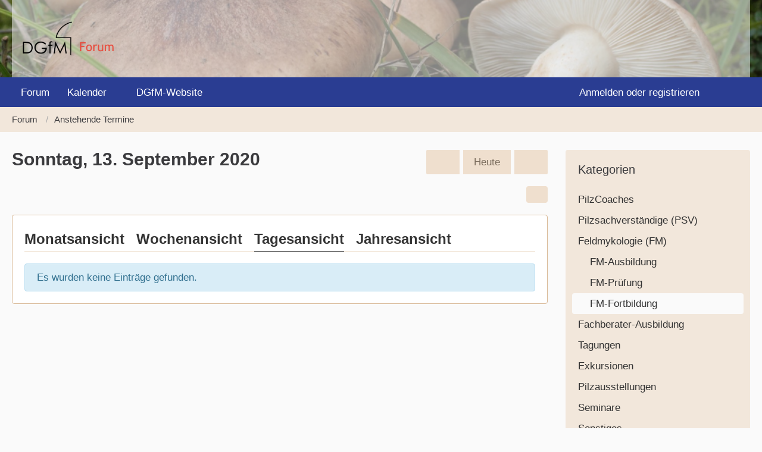

--- FILE ---
content_type: text/html; charset=UTF-8
request_url: https://forum.dgfm-ev.de/calendar/daily/2020/9/13/?categoryID=51
body_size: 9910
content:





<!DOCTYPE html>
<html
    dir="ltr"
    lang="de"
    data-color-scheme="light"
>

<head>
	<meta charset="utf-8">
		
	<title>Sonntag, 13. September 2020 - Forum der Deutschen Gesellschaft für Mykologie</title>
	
	<meta name="viewport" content="width=device-width, initial-scale=1">
<meta name="format-detection" content="telephone=no">
<meta name="description" content="Besprechen Sie sich mit anderen Pilzfreundinnen und Pilzfreunden und bewerben Sie pilzkundliche Veranstaltungen im Kalender. Werden Sie Teil der Community!">
<meta property="og:site_name" content="Forum der Deutschen Gesellschaft für Mykologie">

<!-- Stylesheets -->
<link rel="stylesheet" type="text/css" href="https://forum.dgfm-ev.de/wcf/style/style-5.css?m=1742051023">

<meta name="timezone" content="Europe/Berlin">


<script>
	var WCF_PATH = 'https://forum.dgfm-ev.de/wcf/';
	var WSC_API_URL = 'https://forum.dgfm-ev.de/wcf/';
	
	var LANGUAGE_ID = 1;
	var LANGUAGE_USE_INFORMAL_VARIANT = false;
	var TIME_NOW = 1769798090;
	var LAST_UPDATE_TIME = 1742051020;
	var ENABLE_DEBUG_MODE = false;
	var ENABLE_PRODUCTION_DEBUG_MODE = true;
	var ENABLE_DEVELOPER_TOOLS = false;
	var PAGE_TITLE = 'Forum der Deutschen Gesellschaft für Mykologie';
	
	var REACTION_TYPES = {"1":{"title":"Gef\u00e4llt mir","renderedIcon":"<img\n\tsrc=\"https:\/\/forum.dgfm-ev.de\/wcf\/images\/reaction\/1-Thumbs-Up-blau.svg\"\n\talt=\"Gef\u00e4llt mir\"\n\tclass=\"reactionType\"\n\tdata-reaction-type-id=\"1\"\n>","iconPath":"https:\/\/forum.dgfm-ev.de\/wcf\/images\/reaction\/1-Thumbs-Up-blau.svg","showOrder":1,"reactionTypeID":1,"isAssignable":1},"2":{"title":"Danke","renderedIcon":"<img\n\tsrc=\"https:\/\/forum.dgfm-ev.de\/wcf\/images\/reaction\/thanks.svg\"\n\talt=\"Danke\"\n\tclass=\"reactionType\"\n\tdata-reaction-type-id=\"2\"\n>","iconPath":"https:\/\/forum.dgfm-ev.de\/wcf\/images\/reaction\/thanks.svg","showOrder":2,"reactionTypeID":2,"isAssignable":1},"3":{"title":"Haha","renderedIcon":"<img\n\tsrc=\"https:\/\/forum.dgfm-ev.de\/wcf\/images\/reaction\/haha.svg\"\n\talt=\"Haha\"\n\tclass=\"reactionType\"\n\tdata-reaction-type-id=\"3\"\n>","iconPath":"https:\/\/forum.dgfm-ev.de\/wcf\/images\/reaction\/haha.svg","showOrder":3,"reactionTypeID":3,"isAssignable":1},"4":{"title":"Verwirrend","renderedIcon":"<img\n\tsrc=\"https:\/\/forum.dgfm-ev.de\/wcf\/images\/reaction\/confused.svg\"\n\talt=\"Verwirrend\"\n\tclass=\"reactionType\"\n\tdata-reaction-type-id=\"4\"\n>","iconPath":"https:\/\/forum.dgfm-ev.de\/wcf\/images\/reaction\/confused.svg","showOrder":4,"reactionTypeID":4,"isAssignable":1},"5":{"title":"Traurig","renderedIcon":"<img\n\tsrc=\"https:\/\/forum.dgfm-ev.de\/wcf\/images\/reaction\/sad.svg\"\n\talt=\"Traurig\"\n\tclass=\"reactionType\"\n\tdata-reaction-type-id=\"5\"\n>","iconPath":"https:\/\/forum.dgfm-ev.de\/wcf\/images\/reaction\/sad.svg","showOrder":5,"reactionTypeID":5,"isAssignable":1}};
	
	
	</script>

<script src="https://forum.dgfm-ev.de/wcf/js/WoltLabSuite/WebComponent.min.js?v=1742051020"></script>
<script src="https://forum.dgfm-ev.de/wcf/js/preload/de.preload.js?v=1742051020"></script>

<script src="https://forum.dgfm-ev.de/wcf/js/WoltLabSuite.Core.min.js?v=1742051020"></script>
<script>
requirejs.config({
	baseUrl: 'https://forum.dgfm-ev.de/wcf/js',
	urlArgs: 't=1742051020'
	
});

window.addEventListener('pageshow', function(event) {
	if (event.persisted) {
		window.location.reload();
	}
});

</script>
<script src="https://forum.dgfm-ev.de/wcf/js/WoltLabSuite.Calendar.min.js?v=1742051020"></script>
<script src="https://forum.dgfm-ev.de/wcf/js/WoltLabSuite.Forum.min.js?v=1742051020"></script>
<noscript>
	<style>
		.jsOnly {
			display: none !important;
		}
		
		.noJsOnly {
			display: block !important;
		}
	</style>
</noscript>

<script type="application/ld+json">
{
"@context": "http://schema.org",
"@type": "WebSite",
"url": "https:\/\/forum.dgfm-ev.de\/",
"potentialAction": {
"@type": "SearchAction",
"target": "https:\/\/forum.dgfm-ev.de\/wcf\/search\/?q={search_term_string}",
"query-input": "required name=search_term_string"
}
}
</script>
<link rel="apple-touch-icon" sizes="180x180" href="https://forum.dgfm-ev.de/wcf/images/style-5/apple-touch-icon.png">
<link rel="manifest" href="https://forum.dgfm-ev.de/wcf/images/style-5/manifest.json">
<link rel="icon" type="image/png" sizes="48x48" href="https://forum.dgfm-ev.de/wcf/images/style-5/favicon-48x48.png">
<meta name="msapplication-config" content="https://forum.dgfm-ev.de/wcf/images/style-5/browserconfig.xml">
<meta name="theme-color" content="#f2e7db">
<script>
    {
        document.querySelector('meta[name="theme-color"]').content = window.getComputedStyle(document.documentElement).getPropertyValue("--wcfPageThemeColor");
    }
</script>


</head>

<body id="tpl_calendar_daily"
	itemscope itemtype="http://schema.org/WebPage"	data-template="daily" data-application="calendar" data-page-id="45" data-page-identifier="com.woltlab.calendar.Daily"		class="">

<span id="top"></span>

<div id="pageContainer" class="pageContainer">
	
	
	<div id="pageHeaderContainer" class="pageHeaderContainer">
	<header id="pageHeader" class="pageHeader">
		<div id="pageHeaderPanel" class="pageHeaderPanel">
			<div class="layoutBoundary">
				<div class="box mainMenu" data-box-identifier="com.woltlab.wcf.MainMenu">
			
		
	<div class="boxContent">
		<nav aria-label="Hauptmenü">
	<ol class="boxMenu">
		
		
					<li class="" data-identifier="com.woltlab.wbb.BoardList">
				<a href="https://forum.dgfm-ev.de/" class="boxMenuLink">
					<span class="boxMenuLinkTitle">Forum</span>
														</a>
				
				</li>				
									<li class=" boxMenuHasChildren" data-identifier="com.woltlab.calendar.Calendar">
				<a href="https://forum.dgfm-ev.de/calendar/upcoming-event-list/" class="boxMenuLink">
					<span class="boxMenuLinkTitle">Kalender</span>
																<fa-icon size="16" name="caret-down" solid></fa-icon>
									</a>
				
				<ol class="boxMenuDepth1">				
									<li class="" data-identifier="com.woltlab.wcf.generic41">
				<a href="https://forum.dgfm-ev.de/calendar/weekly/" class="boxMenuLink">
					<span class="boxMenuLinkTitle">Wochenansicht</span>
														</a>
				
				</li>				
									<li class="" data-identifier="com.woltlab.wcf.generic40">
				<a href="https://forum.dgfm-ev.de/calendar/" class="boxMenuLink">
					<span class="boxMenuLinkTitle">Monatsansicht</span>
														</a>
				
				</li>				
									<li class="" data-identifier="com.woltlab.calendar.Map">
				<a href="https://forum.dgfm-ev.de/calendar/map/" class="boxMenuLink">
					<span class="boxMenuLinkTitle">Karte</span>
														</a>
				
				</li>				
									</ol></li>									<li class="" data-identifier="com.woltlab.wcf.generic36">
				<a href="https://www.dgfm-ev.de/" target="_blank" rel="nofollow noopener" class="boxMenuLink">
					<span class="boxMenuLinkTitle">DGfM-Website</span>
														</a>
				
				</li>				
																	
		
	</ol>
</nav>	</div>
</div><button type="button" class="pageHeaderMenuMobile" aria-expanded="false" aria-label="Menü">
	<span class="pageHeaderMenuMobileInactive">
		<fa-icon size="32" name="bars"></fa-icon>
	</span>
	<span class="pageHeaderMenuMobileActive">
		<fa-icon size="32" name="xmark"></fa-icon>
	</span>
</button>
				
				<nav id="topMenu" class="userPanel">
	<ul class="userPanelItems">
									<li id="pageLanguageContainer">
					</li>
						<li id="userLogin">
				<a
					class="loginLink"
					href="https://forum.dgfm-ev.de/wcf/login/?url=https%3A%2F%2Fforum.dgfm-ev.de%2Fcalendar%2Fdaily%2F2020%2F9%2F13%2F%3FcategoryID%3D51"
					rel="nofollow"
				>Anmelden oder registrieren</a>
			</li>
				
								
			<meta class="userIDDiv" style="display: none" data-user-id="0">
				
		<!-- page search -->
		<li>
			<a href="https://forum.dgfm-ev.de/wcf/search/" id="userPanelSearchButton" class="jsTooltip" title="Suche"><fa-icon size="32" name="magnifying-glass"></fa-icon> <span>Suche</span></a>
		</li>
	</ul>
</nav>
	<a
		href="https://forum.dgfm-ev.de/wcf/login/?url=https%3A%2F%2Fforum.dgfm-ev.de%2Fcalendar%2Fdaily%2F2020%2F9%2F13%2F%3FcategoryID%3D51"
		class="userPanelLoginLink jsTooltip"
		title="Anmelden oder registrieren"
		rel="nofollow"
	>
		<fa-icon size="32" name="arrow-right-to-bracket"></fa-icon>
	</a>
			</div>
		</div>
		
		<div id="pageHeaderFacade" class="pageHeaderFacade">
			<div class="layoutBoundary">
				<div id="pageHeaderLogo" class="pageHeaderLogo">
		
	<a href="https://forum.dgfm-ev.de/" aria-label="Forum der Deutschen Gesellschaft für Mykologie">
		<img src="https://forum.dgfm-ev.de/wcf/images/style-5/pageLogo.png" alt="" class="pageHeaderLogoLarge" height="70" width="177" loading="eager">
		<img src="https://forum.dgfm-ev.de/wcf/images/style-5/pageLogoMobile.png" alt="" class="pageHeaderLogoSmall" height="70" width="177" loading="eager">
		
		
	</a>
</div>
				
					

					
		
		
<button type="button" id="pageHeaderSearchMobile" class="pageHeaderSearchMobile" aria-expanded="false" aria-label="Suche">
	<fa-icon size="32" name="magnifying-glass"></fa-icon>
</button>

<div id="pageHeaderSearch" class="pageHeaderSearch">
	<form method="post" action="https://forum.dgfm-ev.de/wcf/search/">
		<div id="pageHeaderSearchInputContainer" class="pageHeaderSearchInputContainer">
			<div class="pageHeaderSearchType dropdown">
				<a href="#" class="button dropdownToggle" id="pageHeaderSearchTypeSelect">
					<span class="pageHeaderSearchTypeLabel">FM-Fortbildung</span>
					<fa-icon size="16" name="caret-down" solid></fa-icon>
				</a>
				<ul class="dropdownMenu">
					<li><a href="#" data-extended-link="https://forum.dgfm-ev.de/wcf/search/?extended=1" data-object-type="everywhere">Alles</a></li>
					<li class="dropdownDivider"></li>
					
											<li><a href="#" data-extended-link="https://forum.dgfm-ev.de/wcf/search/?extended=1&amp;type=com.woltlab.calendar.event" data-object-type="com.woltlab.calendar.event" data-parameters='{ "calendarCategoryID": 51 }'>FM-Fortbildung</a></li>
						
						<li class="dropdownDivider"></li>
					
					
																													<li><a href="#" data-extended-link="https://forum.dgfm-ev.de/wcf/search/?type=com.woltlab.wbb.post&amp;extended=1" data-object-type="com.woltlab.wbb.post">Forum</a></li>
																								<li><a href="#" data-extended-link="https://forum.dgfm-ev.de/wcf/search/?type=com.woltlab.calendar.event&amp;extended=1" data-object-type="com.woltlab.calendar.event">Termine</a></li>
																								<li><a href="#" data-extended-link="https://forum.dgfm-ev.de/wcf/search/?type=com.woltlab.wcf.article&amp;extended=1" data-object-type="com.woltlab.wcf.article">Artikel</a></li>
																								<li><a href="#" data-extended-link="https://forum.dgfm-ev.de/wcf/search/?type=com.woltlab.wcf.page&amp;extended=1" data-object-type="com.woltlab.wcf.page">Seiten</a></li>
																																						
					<li class="dropdownDivider"></li>
					<li><a class="pageHeaderSearchExtendedLink" href="https://forum.dgfm-ev.de/wcf/search/?extended=1">Erweiterte Suche</a></li>
				</ul>
			</div>
			
			<input type="search" name="q" id="pageHeaderSearchInput" class="pageHeaderSearchInput" placeholder="Suchbegriff eingeben" autocomplete="off" value="">
			
			<button type="submit" class="pageHeaderSearchInputButton button" title="Suche">
				<fa-icon size="16" name="magnifying-glass"></fa-icon>
			</button>
			
			<div id="pageHeaderSearchParameters"></div>
			
					</div>
	</form>
</div>

	</div>
		</div>
	</header>
	
	
</div>
	
	
	
	
	
	<div class="pageNavigation">
	<div class="layoutBoundary">
			<nav class="breadcrumbs" aria-label="Verlaufsnavigation">
		<ol class="breadcrumbs__list" itemprop="breadcrumb" itemscope itemtype="http://schema.org/BreadcrumbList">
			<li class="breadcrumbs__item" title="Forum" itemprop="itemListElement" itemscope itemtype="http://schema.org/ListItem">
							<a class="breadcrumbs__link" href="https://forum.dgfm-ev.de/" itemprop="item">
																<span class="breadcrumbs__title" itemprop="name">Forum</span>
							</a>
															<meta itemprop="position" content="1">
																					</li>
														
											<li class="breadcrumbs__item" title="Anstehende Termine" itemprop="itemListElement" itemscope itemtype="http://schema.org/ListItem">
							<a class="breadcrumbs__link" href="https://forum.dgfm-ev.de/calendar/upcoming-event-list/" itemprop="item">
																	<span class="breadcrumbs__parent_indicator">
										<fa-icon size="16" name="arrow-left-long"></fa-icon>
									</span>
																<span class="breadcrumbs__title" itemprop="name">Anstehende Termine</span>
							</a>
															<meta itemprop="position" content="2">
																					</li>
		</ol>
	</nav>
	</div>
</div>
	
	
	
	<section id="main" class="main" role="main">
		<div class="layoutBoundary">
			

						
			<div id="content" class="content content--sidebar-right">
								
																					
													<header class="contentHeader">
								<div class="contentHeaderTitle">
									<h1 class="contentTitle">Sonntag, 13. September 2020</h1>
																	</div>
								
																	<nav class="contentHeaderNavigation">
										<ul>
											<li>
		<ul class="buttonGroup">
			<li><a href="https://forum.dgfm-ev.de/calendar/daily/2020/9/12/?categoryID=51" class="button jsTooltip" title="Samstag, 12. September 2020"><fa-icon size="16" name="chevron-left"></fa-icon> <span class="invisible">Samstag, 12. September 2020</span></a></li>			<li><a href="https://forum.dgfm-ev.de/calendar/daily/?categoryID=51" class="button jsTooltip" title="Freitag, 30. Januar 2026">Heute</a></li>
			<li><a href="https://forum.dgfm-ev.de/calendar/daily/2020/9/14/?categoryID=51" class="button jsTooltip" title="Montag, 14. September 2020"><fa-icon size="16" name="chevron-right"></fa-icon> <span class="invisible">Montag, 14. September 2020</span></a></li>		</ul>
	</li>
										</ul>
									</nav>
								
							</header>
																			
				
				
				
				
				

				




	<div class="contentInteraction">
		
					<div class="contentInteractionButtonContainer">
				
				
									<div class="contentInteractionDropdown dropdown jsOnly">
						<button type="button" class="button small dropdownToggle" aria-label="Mehr"><fa-icon size="16" name="ellipsis-vertical"></fa-icon></button>

						<ul class="contentInteractionDropdownItems dropdownMenu">
							<li>
		<a href="https://forum.dgfm-ev.de/calendar/calendar-export/51/" class="jsCalendarExport">Termine exportieren (iCal)</a>
		
		<template id="calendarExportDialog">
			<dl>
				<dt><label for="calendarExportLink">Link</label></dt>
				<dd>
					<div class="inputAddon">
						<input type="text" id="calendarExportLink" class="long" readonly value="https://forum.dgfm-ev.de/calendar/calendar-export/51/">
						<button type="button" class="inputSuffix button jsTooltip calendarExportCopyButton" title="Code kopieren">
							<fa-icon size="16" name="copy"></fa-icon>
						</button>
						<a href="https://forum.dgfm-ev.de/calendar/calendar-export/51/" class="inputSuffix button jsTooltip calendarExportCopyButton" title="Als Datei herunterladen">
							<fa-icon size="16" name="download"></fa-icon>
						</a>
					</div>
					<small>Sie können diesen Link verwenden um diesen Kalendar mit einem geeigneten Programm zu abonnieren.</small>
				</dd>
			</dl>

					</template>
	</li>

	</ul>
					</div>
							</div>
			</div>

<div class="section tabMenuContainer staticTabMenuContainer">
	<nav class="tabMenu">
		<ul>
			<li><a href="https://forum.dgfm-ev.de/calendar/monthly/2020/9/?categoryID=51">Monatsansicht</a></li>
			<li><a href="https://forum.dgfm-ev.de/calendar/weekly/2020/37/?categoryID=51">Wochenansicht</a></li>
			<li class="active"><a>Tagesansicht</a></li>
			<li><a href="https://forum.dgfm-ev.de/calendar/yearly/2020/?categoryID=51">Jahresansicht</a></li>
			
			
		</ul>
	</nav>
	<div class="tabMenuContent">
							<p class="info" role="status">Es wurden keine Einträge gefunden.</p>
			</div>
</div>

<footer class="contentFooter">
	
</footer>


	</div>
			
							<aside class="sidebar boxesSidebarRight" aria-label="Rechte Seitenleiste">
					<div class="boxContainer">
						<section class="box">
		<h2 class="boxTitle">Kategorien</h2>
		
		<div class="boxContent">
			<ol class="boxMenu">
				<li class="boxMenuItem boxMenuItemDepth1" data-category-id="13">
								<a href="https://forum.dgfm-ev.de/calendar/daily/2020/9/13/?categoryID=13" class="boxMenuLink">
																		<span class="boxMenuLinkTitle">PilzCoaches</span>
																	</a>
							</li>
																																																									<li class="boxMenuItem boxMenuItemDepth1" data-category-id="14">
								<a href="https://forum.dgfm-ev.de/calendar/daily/2020/9/13/?categoryID=14" class="boxMenuLink">
																		<span class="boxMenuLinkTitle">Pilzsachverständige (PSV)</span>
																	</a>
							</li>
																																														<li class="boxMenuItem boxMenuItemDepth1" data-category-id="48">
								<a href="https://forum.dgfm-ev.de/calendar/daily/2020/9/13/?categoryID=48" class="boxMenuLink">
																		<span class="boxMenuLinkTitle">Feldmykologie (FM)</span>
																	</a>
							</li>
																								<li class="boxMenuItem boxMenuItemDepth2" data-category-id="49">
								<a href="https://forum.dgfm-ev.de/calendar/daily/2020/9/13/?categoryID=49" class="boxMenuLink">
																		<span class="boxMenuLinkTitle">FM-Ausbildung</span>
																	</a>
							</li>
																								<li class="boxMenuItem boxMenuItemDepth2" data-category-id="50">
								<a href="https://forum.dgfm-ev.de/calendar/daily/2020/9/13/?categoryID=50" class="boxMenuLink">
																		<span class="boxMenuLinkTitle">FM-Prüfung</span>
																	</a>
							</li>
																								<li class="boxMenuItem boxMenuItemDepth2 active" data-category-id="51">
								<a href="https://forum.dgfm-ev.de/calendar/daily/2020/9/13/?categoryID=51" class="boxMenuLink">
																		<span class="boxMenuLinkTitle">FM-Fortbildung</span>
																	</a>
							</li>
																								<li class="boxMenuItem boxMenuItemDepth1" data-category-id="11">
								<a href="https://forum.dgfm-ev.de/calendar/daily/2020/9/13/?categoryID=11" class="boxMenuLink">
																		<span class="boxMenuLinkTitle">Fachberater-Ausbildung</span>
																	</a>
							</li>
																								<li class="boxMenuItem boxMenuItemDepth1" data-category-id="3">
								<a href="https://forum.dgfm-ev.de/calendar/daily/2020/9/13/?categoryID=3" class="boxMenuLink">
																		<span class="boxMenuLinkTitle">Tagungen</span>
																	</a>
							</li>
																								<li class="boxMenuItem boxMenuItemDepth1" data-category-id="6">
								<a href="https://forum.dgfm-ev.de/calendar/daily/2020/9/13/?categoryID=6" class="boxMenuLink">
																		<span class="boxMenuLinkTitle">Exkursionen</span>
																	</a>
							</li>
																								<li class="boxMenuItem boxMenuItemDepth1" data-category-id="4">
								<a href="https://forum.dgfm-ev.de/calendar/daily/2020/9/13/?categoryID=4" class="boxMenuLink">
																		<span class="boxMenuLinkTitle">Pilzausstellungen</span>
																	</a>
							</li>
																								<li class="boxMenuItem boxMenuItemDepth1" data-category-id="5">
								<a href="https://forum.dgfm-ev.de/calendar/daily/2020/9/13/?categoryID=5" class="boxMenuLink">
																		<span class="boxMenuLinkTitle">Seminare</span>
																	</a>
							</li>
																								<li class="boxMenuItem boxMenuItemDepth1" data-category-id="7">
								<a href="https://forum.dgfm-ev.de/calendar/daily/2020/9/13/?categoryID=7" class="boxMenuLink">
																		<span class="boxMenuLinkTitle">Sonstiges</span>
																	</a>
							</li>
				
									<li class="boxMenuResetFilter">
						<a href="https://forum.dgfm-ev.de/calendar/daily/2020/9/13/" class="boxMenuLink">
							<span class="boxMenuLinkTitle">Filter zurücksetzen</span>
						</a>
					</li>
							</ol>
		</div>
	</section>

			<form id="sidebarForm" method="post" action="https://forum.dgfm-ev.de/calendar/daily/">
			<section class="box">
				<h2 class="boxTitle">Label</h2>
				
				<div class="boxContent">
					<dl>
						<dt><label>PSV-Fortbildung</label></dt>
		<dd>
			<ul class="labelList jsOnly">
				<li class="dropdown labelChooser" id="labelGroup8" data-group-id="8">
					<div class="dropdownToggle" data-toggle="labelGroup8"><span class="badge label">Keine Auswahl</span></div>
					<div class="dropdownMenu">
						<ul class="scrollableDropdownMenu">
															<li data-label-id="27"><span><span class="badge label brown">PSV-Fbd. beantragt</span></span></li>
															<li data-label-id="28"><span><span class="badge label green">PSV-Fbd. genehmigt</span></span></li>
													</ul>
					</div>
				</li>
			</ul>
							<noscript>
											<select name="labelIDs[8]">
							<option value="0">Keine Auswahl</option>
							<option value="-1">Ohne Label</option>
															<option value="27">PSV-Fbd. beantragt</option>
															<option value="28">PSV-Fbd. genehmigt</option>
													</select>
									</noscript>
					</dd>
					</dl>
					<div class="formSubmit">
						<input type="hidden" name="day" value="13">
						<input type="hidden" name="month" value="9">
						<input type="hidden" name="year" value="2020">
						<input type="hidden" name="categoryID" value="51">						<input type="submit" value="Absenden" accesskey="s">
					</div>
				</div>
			</section>
		</form>
	
	
	<section class="box">
		<h2 class="boxTitle"><a href="https://forum.dgfm-ev.de/calendar/monthly/2020/9/?categoryID=51">September 2020</a></h2>
		
		<div class="boxContent">
			<div class="calendarMonthView">
				<ol class="calendarMonthViewHeader calendarWeekDays">
											<li>Mo</li>
											<li>Di</li>
											<li>Mi</li>
											<li>Do</li>
											<li>Fr</li>
											<li>Sa</li>
											<li>So</li>
									</ol>
				
				<ol class="calendarWeeks">
																		<li>
								<ol class="calendarWeekDays">
												
						<li class="calendarOffMonth">
							<h3>31</h3>
						</li>
						
																							
						<li class="">
							<h3>1</h3>
						</li>
						
																							
						<li class="">
							<h3>2</h3>
						</li>
						
																							
						<li class="">
							<h3>3</h3>
						</li>
						
																							
						<li class="">
							<h3>4</h3>
						</li>
						
																							
						<li class=" calendarWeekend">
							<h3>5</h3>
						</li>
						
																							
						<li class=" calendarWeekend">
							<h3>6</h3>
						</li>
						
														</ol>
							</li>
																								<li>
								<ol class="calendarWeekDays">
												
						<li class="">
							<h3>7</h3>
						</li>
						
																							
						<li class="">
							<h3>8</h3>
						</li>
						
																							
						<li class="">
							<h3>9</h3>
						</li>
						
																							
						<li class="">
							<h3>10</h3>
						</li>
						
																							
						<li class="">
							<h3>11</h3>
						</li>
						
																							
						<li class=" calendarWeekend">
							<h3>12</h3>
						</li>
						
																							
						<li class=" calendarWeekend">
							<h3>13</h3>
						</li>
						
														</ol>
							</li>
																								<li>
								<ol class="calendarWeekDays">
												
						<li class="">
							<h3>14</h3>
						</li>
						
																							
						<li class="">
							<h3>15</h3>
						</li>
						
																							
						<li class="">
							<h3>16</h3>
						</li>
						
																							
						<li class="">
							<h3>17</h3>
						</li>
						
																							
						<li class="">
							<h3>18</h3>
						</li>
						
																							
						<li class=" calendarWeekend">
							<h3>19</h3>
						</li>
						
																							
						<li class=" calendarWeekend">
							<h3>20</h3>
						</li>
						
														</ol>
							</li>
																								<li>
								<ol class="calendarWeekDays">
												
						<li class="">
							<h3>21</h3>
						</li>
						
																							
						<li class="">
							<h3>22</h3>
						</li>
						
																							
						<li class="">
							<h3>23</h3>
						</li>
						
																							
						<li class="">
							<h3>24</h3>
						</li>
						
																							
						<li class="">
							<h3>25</h3>
						</li>
						
																							
						<li class=" calendarWeekend">
							<h3>26</h3>
						</li>
						
																							
						<li class=" calendarWeekend">
							<h3>27</h3>
						</li>
						
														</ol>
							</li>
																								<li>
								<ol class="calendarWeekDays">
												
						<li class="">
							<h3>28</h3>
						</li>
						
																							
						<li class="">
							<h3>29</h3>
						</li>
						
																							
						<li class="">
							<h3>30</h3>
						</li>
						
																							
						<li class="calendarOffMonth">
							<h3>1</h3>
						</li>
						
																							
						<li class="calendarOffMonth">
							<h3>2</h3>
						</li>
						
																							
						<li class="calendarOffMonth calendarWeekend">
							<h3>3</h3>
						</li>
						
																							
						<li class="calendarOffMonth calendarWeekend">
							<h3>4</h3>
						</li>
						
														</ol>
							</li>
															</ol>
			</div>
		</div>
	</section>
								
									<section class="box" data-box-identifier="com.woltlab.calendar.LatestComments">
			
			<h2 class="boxTitle">
							Letzte Kommentare					</h2>
		
	<div class="boxContent">
		<ul class="sidebarItemList">
			<li>
			<div class="sidebarItemTitle">
				<h3><a href="https://forum.dgfm-ev.de/calendar/event/7207/#comment157">Pilzfest Botrange</a></h3>
			</div>
			
			<div class="sidebarCommentContent">
				<small>Tolle Ausstellung an einem fantastischen Ort. Es…</small>
			</div>
			<div>
				<small><a href="https://forum.dgfm-ev.de/wcf/user/1532-guerteltier/" data-object-id="1532" class="userLink"><font color="#2c3e50">Guerteltier</font></a> <span class="separatorLeft"><woltlab-core-date-time date="2025-10-03T18:45:42+00:00">3. Oktober 2025 um 20:45</woltlab-core-date-time></span></small>
			</div>
		</li>
			<li>
			<div class="sidebarItemTitle">
				<h3><a href="https://forum.dgfm-ev.de/calendar/event/5287/#comment155">(seit heute ausgebucht) Pilz Coach Ausbildung Gruppe B (Teil 1 und 2) bei der Pilzschule-bw.de in 73666 Baltmannsweiler</a></h3>
			</div>
			
			<div class="sidebarCommentContent">
				<small>Hey Ralf,<br><br><br><br>ich freu mich total auf die Ausbildung…</small>
			</div>
			<div>
				<small><a href="https://forum.dgfm-ev.de/wcf/user/1714-sockenhopfer/" data-object-id="1714" class="userLink"><font color="#2c3e50">Sockenhopfer</font></a> <span class="separatorLeft"><woltlab-core-date-time date="2025-01-30T10:18:22+00:00">30. Januar 2025 um 11:18</woltlab-core-date-time></span></small>
			</div>
		</li>
			<li>
			<div class="sidebarItemTitle">
				<h3><a href="https://forum.dgfm-ev.de/calendar/event/4082/#comment150">Spätherbstpilze</a></h3>
			</div>
			
			<div class="sidebarCommentContent">
				<small>Wie sieht es denn mit den Kosten für den Kurs aus?</small>
			</div>
			<div>
				<small><a href="https://forum.dgfm-ev.de/wcf/user/1862-elisabeth-goossens/" data-object-id="1862" class="userLink"><font color="#2c3e50">Elisabeth Goossens</font></a> <span class="separatorLeft"><woltlab-core-date-time date="2024-11-02T22:50:05+00:00">2. November 2024 um 23:50</woltlab-core-date-time></span></small>
			</div>
		</li>
			<li>
			<div class="sidebarItemTitle">
				<h3><a href="https://forum.dgfm-ev.de/calendar/event/4082/#comment149">Spätherbstpilze</a></h3>
			</div>
			
			<div class="sidebarCommentContent">
				<small>Wie ist es denn möglich, sich hier anzumelden???<br><br>…</small>
			</div>
			<div>
				<small><a href="https://forum.dgfm-ev.de/wcf/user/1862-elisabeth-goossens/" data-object-id="1862" class="userLink"><font color="#2c3e50">Elisabeth Goossens</font></a> <span class="separatorLeft"><woltlab-core-date-time date="2024-11-02T22:47:05+00:00">2. November 2024 um 23:47</woltlab-core-date-time></span></small>
			</div>
		</li>
			<li>
			<div class="sidebarItemTitle">
				<h3><a href="https://forum.dgfm-ev.de/calendar/event/4159/#comment142">Winterpilze</a></h3>
			</div>
			
			<div class="sidebarCommentContent">
				<small>Ach toll! Da bereue ich ja mal, dass ich im hohen…</small>
			</div>
			<div>
				<small><a href="https://forum.dgfm-ev.de/wcf/user/1713-windesbrise/" data-object-id="1713" class="userLink"><font color="#2c3e50">windesbrise</font></a> <span class="separatorLeft"><woltlab-core-date-time date="2024-01-23T11:19:57+00:00">23. Januar 2024 um 12:19</woltlab-core-date-time></span></small>
			</div>
		</li>
	</ul>	</div>
</section>
					</div>
				</aside>
			
		</div>
	</section>
	
	
	
	
	
	<footer id="pageFooter" class="pageFooter">
		
					
			<div class="boxesFooter">
			<div class="layoutBoundary">
													<div class="boxContainer">
						<div class="box" data-box-identifier="com.woltlab.wcf.FooterMenu">
			
		
	<div class="boxContent">
		<nav aria-label="Footer-Menü">
	<ol class="boxMenu">
		
		
					<li class="" data-identifier="com.woltlab.wcf.generic22">
				<a href="https://www.dgfm-ev.de/impressum" target="_blank" rel="nofollow noopener" class="boxMenuLink">
					<span class="boxMenuLinkTitle">Impressum</span>
														</a>
				
				</li>				
									<li class="" data-identifier="com.woltlab.wcf.generic23">
				<a href="https://www.dgfm-ev.de/kontakt" target="_blank" rel="nofollow noopener" class="boxMenuLink">
					<span class="boxMenuLinkTitle">Kontakt</span>
														</a>
				
				</li>				
									<li class="" data-identifier="com.woltlab.wcf.generic24">
				<a href="https://www.dgfm-ev.de/datenschutz" target="_blank" rel="nofollow noopener" class="boxMenuLink">
					<span class="boxMenuLinkTitle">Datenschutz</span>
														</a>
				
				</li>				
									<li class="" data-identifier="com.woltlab.wcf.generic25">
				<a href="https://www.dgfm-ev.de/haftung" target="_blank" rel="nofollow noopener" class="boxMenuLink">
					<span class="boxMenuLinkTitle">Haftung</span>
														</a>
				
				</li>				
									<li class="" data-identifier="de.softcreatr.wsc.tou.TermsOfUse">
				<a href="https://forum.dgfm-ev.de/wcf/sc-terms-of-use/" class="boxMenuLink">
					<span class="boxMenuLinkTitle">Nutzungsbedingungen</span>
														</a>
				
				</li>				
																	
		
	</ol>
</nav>	</div>
</div>
					</div>
				
			</div>
		</div>
		
			<div id="pageFooterCopyright" class="pageFooterCopyright">
			<div class="layoutBoundary">
				<div class="copyright"><a href="https://www.woltlab.com/de/" rel="nofollow" target="_blank">Community-Software: <strong>WoltLab Suite&trade;</strong></a></div>
			</div>
		</div>
	
</footer>
</div>

    
    <div class="pageFooterStickyNotice">
	
	
	<noscript>
		<div class="info" role="status">
			<div class="layoutBoundary">
				<span class="javascriptDisabledWarningText">In Ihrem Webbrowser ist JavaScript deaktiviert. Um alle Funktionen dieser Website nutzen zu können, muss JavaScript aktiviert sein.</span>
			</div>
		</div>	
	</noscript>
</div>

<script>
	require(['Language', 'WoltLabSuite/Core/BootstrapFrontend', 'User'], function(Language, BootstrapFrontend, User) {
		
		
		User.init(
			0,
			'',
			''		);
		
		BootstrapFrontend.setup({
			backgroundQueue: {
				url: 'https://forum.dgfm-ev.de/wcf/background-queue-perform/',
				force: false			},
			dynamicColorScheme: false,
			enableUserPopover: false,
			executeCronjobs: undefined,
											shareButtonProviders: [
					["Facebook", "Facebook", "<fa-brand size=\"24\"><svg xmlns=\"http:\/\/www.w3.org\/2000\/svg\" viewBox=\"0 0 512 512\"><!--! Font Awesome Free 6.5.1 by @fontawesome - https:\/\/fontawesome.com License - https:\/\/fontawesome.com\/license\/free (Icons: CC BY 4.0, Fonts: SIL OFL 1.1, Code: MIT License) Copyright 2023 Fonticons, Inc. --><path d=\"M512 256C512 114.6 397.4 0 256 0S0 114.6 0 256C0 376 82.7 476.8 194.2 504.5V334.2H141.4V256h52.8V222.3c0-87.1 39.4-127.5 125-127.5c16.2 0 44.2 3.2 55.7 6.4V172c-6-.6-16.5-1-29.6-1c-42 0-58.2 15.9-58.2 57.2V256h83.6l-14.4 78.2H287V510.1C413.8 494.8 512 386.9 512 256h0z\"\/><\/svg><\/fa-brand>"], 
					["Twitter", "X", "<fa-brand size=\"24\"><svg xmlns=\"http:\/\/www.w3.org\/2000\/svg\" viewBox=\"0 0 512 512\"><!--! Font Awesome Free 6.5.1 by @fontawesome - https:\/\/fontawesome.com License - https:\/\/fontawesome.com\/license\/free (Icons: CC BY 4.0, Fonts: SIL OFL 1.1, Code: MIT License) Copyright 2023 Fonticons, Inc. --><path d=\"M389.2 48h70.6L305.6 224.2 487 464H345L233.7 318.6 106.5 464H35.8L200.7 275.5 26.8 48H172.4L272.9 180.9 389.2 48zM364.4 421.8h39.1L151.1 88h-42L364.4 421.8z\"\/><\/svg><\/fa-brand>"], 
					 
					["WhatsApp", "WhatsApp", "<fa-brand size=\"24\"><svg xmlns=\"http:\/\/www.w3.org\/2000\/svg\" viewBox=\"0 0 448 512\"><!--! Font Awesome Free 6.5.1 by @fontawesome - https:\/\/fontawesome.com License - https:\/\/fontawesome.com\/license\/free (Icons: CC BY 4.0, Fonts: SIL OFL 1.1, Code: MIT License) Copyright 2023 Fonticons, Inc. --><path d=\"M380.9 97.1C339 55.1 283.2 32 223.9 32c-122.4 0-222 99.6-222 222 0 39.1 10.2 77.3 29.6 111L0 480l117.7-30.9c32.4 17.7 68.9 27 106.1 27h.1c122.3 0 224.1-99.6 224.1-222 0-59.3-25.2-115-67.1-157zm-157 341.6c-33.2 0-65.7-8.9-94-25.7l-6.7-4-69.8 18.3L72 359.2l-4.4-7c-18.5-29.4-28.2-63.3-28.2-98.2 0-101.7 82.8-184.5 184.6-184.5 49.3 0 95.6 19.2 130.4 54.1 34.8 34.9 56.2 81.2 56.1 130.5 0 101.8-84.9 184.6-186.6 184.6zm101.2-138.2c-5.5-2.8-32.8-16.2-37.9-18-5.1-1.9-8.8-2.8-12.5 2.8-3.7 5.6-14.3 18-17.6 21.8-3.2 3.7-6.5 4.2-12 1.4-32.6-16.3-54-29.1-75.5-66-5.7-9.8 5.7-9.1 16.3-30.3 1.8-3.7.9-6.9-.5-9.7-1.4-2.8-12.5-30.1-17.1-41.2-4.5-10.8-9.1-9.3-12.5-9.5-3.2-.2-6.9-.2-10.6-.2-3.7 0-9.7 1.4-14.8 6.9-5.1 5.6-19.4 19-19.4 46.3 0 27.3 19.9 53.7 22.6 57.4 2.8 3.7 39.1 59.7 94.8 83.8 35.2 15.2 49 16.5 66.6 13.9 10.7-1.6 32.8-13.4 37.4-26.4 4.6-13 4.6-24.1 3.2-26.4-1.3-2.5-5-3.9-10.5-6.6z\"\/><\/svg><\/fa-brand>"], 
					 
					 
					 
					
				],
						styleChanger: false		});
	});
</script>
<script>
	// prevent jQuery and other libraries from utilizing define()
	__require_define_amd = define.amd;
	define.amd = undefined;
</script>
<script src="https://forum.dgfm-ev.de/wcf/js/WCF.Combined.min.js?v=1742051020"></script>
<script>
	define.amd = __require_define_amd;
	$.holdReady(true);
</script>
<script>
	WCF.User.init(
		0,
		''	);
</script>
<script>
		require(['WBBElite/WSC/Multirank/Manager'], function (MultiRankManager) {
            			new MultiRankManager('https:\/\/forum.dgfm-ev.de\/wcf\/user-multirank\/?multirankID=1',
				'.messageList > li > .message',
				'.messageSidebar > div .messageAuthorContainer > .userLink',
				'objectId',
				'.messageSidebar > div > .messageAuthorContainer',
                    2			);
            			new MultiRankManager('https:\/\/forum.dgfm-ev.de\/wcf\/user-multirank\/?multirankID=3',
				'.userList > li',
				'',
				'objectId',
				'div > div.details  > div.containerHeadline > h3',
                    1			);
            			new MultiRankManager('https:\/\/forum.dgfm-ev.de\/wcf\/user-multirank\/?multirankID=4',
				'.userProfilePreview',
				'.userInformation > ul.inlineList > .userIDDiv',
				'userId',
				'.userInformation > .containerHeadline > h3',
                    1			);
            			new MultiRankManager('https:\/\/forum.dgfm-ev.de\/wcf\/user-multirank\/?multirankID=5',
				'#tpl_wcf_user .userProfileUser',
				'',
				'objectId',
				'h1',
                    2			);
            		});
	</script>
<script src="https://forum.dgfm-ev.de/calendar/js/Calendar.min.js?v=1742051020"></script>
<script src="https://forum.dgfm-ev.de/js/WBB.min.js?v=1742051020"></script>
<script src="https://forum.dgfm-ev.de/workplace/js/Workplace.min.js?v=1742051020"></script>
<script src="https://forum.dgfm-ev.de/wcf/js/snow/snowfall.jquery.min.js?v=1742051020.js"></script>
<script>
		require(['KrymoSoftware/Hcaptcha/HcaptchaWidget'], function(HcaptchaWidget) {
			HcaptchaWidget.setup();
		});
    </script>
<script>
	$(function() {
		WCF.User.Profile.ActivityPointList.init();
		
				
		require(["WoltLabSuite/Calendar/Bootstrap"], (Bootstrap) => {
    Bootstrap.setup();
});
require(['WoltLabSuite/Forum/Bootstrap'], (Bootstrap) => {
	Bootstrap.setup();
});
require(['YoureCom/Workplace/Bootstrap'], (Bootstrap) => {
    Bootstrap.setup();
});
require(['DarkwoodDesign/ExtendedSearch/Search', 'Language'], function(ExtendedSearch, Language){
	Language.add('wcf.extendedSearch.search.empty', 'Keine Suchergebnisse für "{$searchString}"');
	ExtendedSearch.init('https://forum.dgfm-ev.de/wcf/extended-search/', 1, 'right', 1);
});		
			});
</script>
<script>
		var $imageViewer = null;
		$(function() {
			WCF.Language.addObject({
				'wcf.imageViewer.button.enlarge': 'Vollbild-Modus',
				'wcf.imageViewer.button.full': 'Originalversion aufrufen',
				'wcf.imageViewer.seriesIndex': '{literal}{x} von {y}{\/literal}',
				'wcf.imageViewer.counter': '{literal}Bild {x} von {y}{\/literal}',
				'wcf.imageViewer.close': 'Schließen',
				'wcf.imageViewer.enlarge': 'Bild direkt anzeigen',
				'wcf.imageViewer.next': 'Nächstes Bild',
				'wcf.imageViewer.previous': 'Vorheriges Bild'
			});
			
			$imageViewer = new WCF.ImageViewer();
		});
	</script>
<script>
(function() {
	if (window.pageYOffset > 130) {
		document.body.classList.add('fixedMenu');
	}
	
	window.addEventListener('scroll', function() {
		document.body.classList[(window.pageYOffset > 130) ? 'add' : 'remove']('fixedMenu');
	}, { passive: true });
})();
</script>
<script>
						require(['WoltLabSuite/Core/Language/Chooser'], function(LanguageChooser) {
							var languages = {
																	'1': {
										iconPath: 'https:\/\/forum.dgfm-ev.de\/wcf\/icon\/flag\/de.svg',
										languageName: 'Deutsch',
										languageCode: 'de'
									}
								, 									'2': {
										iconPath: 'https:\/\/forum.dgfm-ev.de\/wcf\/icon\/flag\/gb.svg',
										languageName: 'English',
										languageCode: 'en'
									}
															};
								
							var callback = function(listItem) {
								var location;
								var languageCode = elData(listItem, 'language-code');
								var link = elBySel('link[hreflang="' + languageCode + '"]');
								if (link !== null) {
									location = link.href;
								}
								else {
									location = window.location.toString().replace(/#.*/, '').replace(/(\?|&)l=[0-9]+/g, '');
								}
								
								var delimiter = (location.indexOf('?') == -1) ? '?' : '&';
								window.location = location + delimiter + 'l=' + elData(listItem, 'language-id') + window.location.hash;
							};
							
							LanguageChooser.init('pageLanguageContainer', 'pageLanguageID', 1, languages, callback);
						});
					</script>
<script>
		require(['WoltLabSuite/Core/Ui/Search/Page'], function(UiSearchPage) {
			UiSearchPage.init('com.woltlab.calendar.event');
		});
	</script>
<script>
		require(['Language', 'WoltLabSuite/Calendar/Ui/Category/Export'], (Language, { setup }) => {
			Language.addObject({
				'calendar.category.button.export': 'Termine exportieren (iCal)'
			});
			
			setup();
		});
	</script>
<script>
		$(function () {
			WCF.Language.addObject({
				'wcf.label.none': 'Keine Auswahl',
				'wcf.label.withoutSelection': 'Ohne Label'
			});
			
			new WCF.Label.Chooser({  }, '#sidebarForm', undefined, true);
		});
	</script>
<script>
        __require_define_amd = define.amd;
        define.amd = undefined;
    </script>
<script src="https://forum.dgfm-ev.de/wcf/js/3rdParty/pdfobject.min.js?v=2.3.0"></script>
<script>
        define.amd = __require_define_amd;
    </script>
<script>
        require(["Language", "WoltLabSuite/Core/Dom/Change/Listener"], (Language, ChangeListener) => {
            Language.addObject({
                "wcf.bbcode.scPdf.show": '(Anzeigen)',
                "wcf.bbcode.scPdf.hide": '(Verbergen)',
            });

            ChangeListener.add("loadPdf", () => {
                
                document.querySelectorAll(".scPdfEmbed").forEach(pdfContainer => {
                    const forcePdfJs = true;
                    let url = pdfContainer.getAttribute("data-pdf-url");

                    // already loaded, do nothing
                    if (pdfContainer.classList.contains("loaded")) {
                        return;
                    }

                    pdfContainer.classList.add("loaded");

                    if (!PDFObject.supportsPDFs || forcePdfJs) {
                                                    url = btoa(url).replace(/\+/g, "-").replace(/\//g, "_").replace(/=+$/, "");
                                            }

                    PDFObject.embed(url, pdfContainer, {
                        fallbackLink: '<a href="[url]">' + pdfContainer.getAttribute("data-pdf-name") + '</a>',
                        PDFJS_URL: "https://forum.dgfm-ev.de/wcf/sc-pdf-viewer/",
                        forcePDFJS: forcePdfJs,
                        customAttribute: { key: "loading", value: "lazy" }
                    });
                });
            });

            ChangeListener.trigger();
        });
    </script>


<span id="bottom"></span>

</body>
</html>